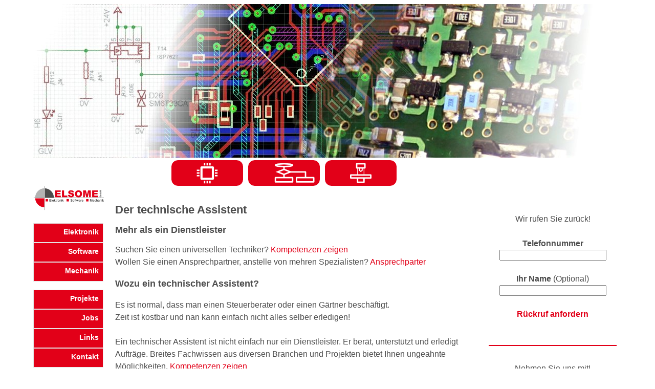

--- FILE ---
content_type: text/html; charset=UTF-8
request_url: https://www.elsome.ch/
body_size: 3605
content:
<!DOCTYPE HTML PUBLIC "-//W3C//DTD HTML 4.01 Transitional//EN">
<html lang="de"><head><meta charset="utf-8" />
<meta name="author" content="ELSOME GmbH" />
<meta name="robots" content="all" />

<link rel="stylesheet" type="text/css" href="style.css">
<link rel="shortcut icon" href="img/Logo.ico" type="image/x-icon" />
<title>ELSOME GmbH - Elektronik Software Mechanik</title>

<meta name="keywords" content="elektronik, software, mechanik, assembler, c, javascript, html, php, webserver, schema, layout, bestückung, leiterplatten, pcb, steuerung, regelung, gsm, elektronikentwicklung, mechanische konstruktion, softwareentwicklung, montage, fertigung, drehen, fräsen, bohren, schweissen" />
<meta name="description" content="ELSOME GmbH, mehr als ein Dienstleister. Ein Partner für Elektronikentwicklung, Softwareentwicklung und mechanische Konstruktion" />
</head><body><div id="wrapper"><div id="info"><a href="hardwareentwicklung.php"><img src="InfoGrafik/header/hardware.jpg" border="0" width="1150px" alt=""></a></div><div id="fixing"></div><div id="addnavi"><img src="InfoGrafik/leer.png" width="260" height="1"><img src="InfoGrafik/leer.png" border="0" width="10px" alt=""><a href="elektronikentwicklung.php"><img class="elButton" src="InfoGrafik/leer.png" width="140" height="50"></a><img src="InfoGrafik/leer.png" border="0" width="10px" alt=""><a href="softwareentwicklung.php"><img class="softButton" src="InfoGrafik/leer.png" width="140" height="50"></a><img src="InfoGrafik/leer.png" border="0" width="10px" alt=""><a href="mechanische_konstruktion.php"><img class="mechButton" src="InfoGrafik/leer.png" width="140" height="50"></a></div><div id="fixing"></div><div id="navi"><a href="index.php"><img src="img/Logo_140.png" width="140" height="48" /></a><br><br><div id="navi" class="navOver"><table border="0" cellpadding="0" cellspacing="0"><tr><td><img src="image/space.gif" border="0" width="135" height="1" alt=""></td></tr><tr><td class="navBut"><a href="elektronikentwicklung.php" class="menue">Elektronik</a></td></tr><tr><td class="navBut"><a href="softwareentwicklung.php" class="menue">Software</a></td></tr><tr><td class="navBut"><a href="mechanische_konstruktion.php" class="menue">Mechanik</a></td></tr><tr><td class="navBut">&nbsp;</td></tr><tr><td class="navBut"><a href="projekte.php" class="menue">Projekte</a></td></tr><tr><td class="navBut"><a href="jobs.php" class="menue">Jobs</a></td></tr><tr><td class="navBut"><a href="links.php" class="menue">Links</a></td></tr><tr><td class="navBut"><a href="kontakt.php" class="menue">Kontakt</a></td></tr></table></div></div><div id="main"><script type="text/javascript" src="javascripts/wz_tooltip.js"></script><script type="text/javascript" src="javascripts/wz_tooltip.js"></script><h1>Der technische Assistent</h1><h2>Mehr als ein Dienstleister</h2>
Suchen Sie einen universellen Techniker? <a class="elsofwd" href="kompetenzen.php">Kompetenzen zeigen</a> <br>

Wollen Sie einen Ansprechpartner, anstelle von mehren Spezialisten? <a class="elsofwd" href="ansprechpartner.php">Ansprechparter</a> <br>

<h3>Wozu ein technischer Assistent?</h3>
Es ist normal, dass man einen Steuerberater oder einen Gärtner beschäftigt. 
<br>Zeit ist kostbar und nan kann einfach nicht alles selber erledigen! 
<br><br>Ein technischer Assistent ist nicht einfach nur ein Dienstleister. Er berät, unterstützt und erledigt Aufträge. 
Breites Fachwissen aus diversen Branchen und Projekten bietet Ihnen ungeahnte Möglichkeiten. 
<a class="elsofwd" href="kompetenzen.php">Kompetenzen zeigen</a> <br>

<h3>Lösungen</h3>

<b><a class="elsolink" href="elektronikentwicklung.php">Elektronikentwicklung</a></b><br>

<table cellpadding="3">
<tr>
<td width="20px"></td>
<td width="20px"></td>
<td width="500px"></td>
</tr>

<tr style="text-align:left; vertical-align:top;">
<td></td>
<td>
	<img src="image/space.gif" border="0" width="8" height="6" alt=""><br>
	<img src="image/quader.jpg" border="0" width="8" height="8" alt="">
</td>
<td>
	Datenerfassung<br>
	Auswertung und Umrechnung von Sensordaten
</td>
</tr>

<tr style="text-align:left; vertical-align:top;">
<td></td>
<td>
	<img src="image/space.gif" border="0" width="8" height="6" alt=""><br>
	<img src="image/quader.jpg" border="0" width="8" height="8" alt="">
</td>
<td>
	Kommunikation<br>
	RS232, RS485, CAN, Etrernet, ...
</td>
</tr>

<tr style="text-align:left; vertical-align:top;">
<td></td>
<td>
	<img src="image/space.gif" border="0" width="8" height="6" alt=""><br>
	<img src="image/quader.jpg" border="0" width="8" height="8" alt="">
</td>
<td>
	Schaltungsauslegung<br>
	Berechnungen, Dimensionierung, Simulation
</td>
</tr>

<tr style="text-align:left; vertical-align:top;">
<td></td>
<td>
	<img src="image/space.gif" border="0" width="8" height="6" alt=""><br>
	<img src="image/quader.jpg" border="0" width="8" height="8" alt="">
</td>
<td>
	Hardwareentwicklung<br>
	Schema, Layout, Prototypen, Serie
</td>
</tr>

<tr style="text-align:left; vertical-align:top;">
<td></td>
<td>
	<img src="image/space.gif" border="0" width="8" height="6" alt=""><br>
	<img src="image/quader.jpg" border="0" width="8" height="8" alt="">
</td>
<td>
	Bestückung<br>
	Bauteillager für Prototypen oder Reparaturen
</td>
</tr>

</table>

<br>
<b><a class="elsolink" href="softwareentwicklung.php">Softwareentwicklung</a></b><br>

<table cellpadding="3">
<tr>
<td width="20px"></td>
<td width="20px"></td>
<td width="500px"></td>
</tr>

<tr style="text-align:left; vertical-align:top;">
<td></td>
<td>
	<img src="image/space.gif" border="0" width="8" height="6" alt=""><br>
	<img src="image/quader.jpg" border="0" width="8" height="8" alt="">
</td>
<td>
	Hardwarenahe Software<br>
	Assembler, C für Microcontroller
</td>
</tr>

<tr style="text-align:left; vertical-align:top;">
<td></td>
<td>
	<img src="image/space.gif" border="0" width="8" height="6" alt=""><br>
	<img src="image/quader.jpg" border="0" width="8" height="8" alt="">
</td>
<td>
	dynamische Benutzerinterface für Webbrowser<br>
	HTML, PHP, JavaScript, Datenbanken, C, Java, AJAX<br>
	Service und Bedienung per Browser und handelsüblichem PC ohne Spezialsoftware
</td>
</tr>

<tr style="text-align:left; vertical-align:top;">
<td></td>
<td>
	<img src="image/space.gif" border="0" width="8" height="6" alt=""><br>
	<img src="image/quader.jpg" border="0" width="8" height="8" alt="">
</td>
<td>
	Betriebssysteme<br>
	Software für Linux, RTOS
</td>
</tr>

</table>


<br>
<b><a class="elsolink" href="mechanische_konstruktion.php">Mechanische Konstruktion</a></b><br>

<table cellpadding="3">
<tr>
<td width="20px"></td>
<td width="20px"></td>
<td width="500px"></td>
</tr>

<tr style="text-align:left; vertical-align:top;">
<td></td>
<td>
	<img src="image/space.gif" border="0" width="8" height="6" alt=""><br>
	<img src="image/quader.jpg" border="0" width="8" height="8" alt="">
</td>
<td>
	Konstruktion<br>
	3D, Werkstattzeichnungen
</td>
</tr>

<tr style="text-align:left; vertical-align:top;">
<td></td>
<td>
	<img src="image/space.gif" border="0" width="8" height="6" alt=""><br>
	<img src="image/quader.jpg" border="0" width="8" height="8" alt="">
</td>
<td>
	Bearbeitung<br>
	drehen, fräsen, bohren, schweissen
</td>
</tr>

<tr style="text-align:left; vertical-align:top;">
<td></td>
<td>
	<img src="image/space.gif" border="0" width="8" height="6" alt=""><br>
	<img src="image/quader.jpg" border="0" width="8" height="8" alt="">
</td>
<td>
	Montage<br>
	Baugruppenmontage, Elektrifizierung, Inbetriebnahme
</td>
</tr>

</table>

<br>
<hr color="#EEEEEE"> 
<br>

<b>Fragen kostet nichts!</b><br>
Teilen Sie uns Ihre Frage einfach via 
<script type="text/javascript" language="JavaScript">// <![CDATA[
var nameV = 'in';
var nameN = 'fo';
var domain = 'elsome.ch';
document.write('<a class="elsolink" href="mailto:' + nameV + nameN + '@' + domain + '">');
document.write(nameV + nameN + '@' + domain + '</a>');
// ]]></script>

oder per
<a class="elsolink" href="kontakt.php">Kontaktformular</a> 
mit. <br>
Wir helfen Ihnen gerne weiter.



</div><br><br><div id="addit">
<center>Wir rufen Sie zurück!<br><br><form id="callBackForm" action="callBackInfo.php" method="post"><input name="time" type="hidden" value="1769151974" /><input type="text" name="mail" style="display:none" title="E-Mail eintragen" /><b>Telefonnummer</b><br><input name="nummer" id="nummer" size="24" maxlenght="100" value=""> <br><br><b>Ihr Name</b> (Optional)<br><input name="name" id="name" size="24" maxlenght="100" value=""> <br><br><b><a class="elsolink" href="javascript:;" onclick="sendCallBack()">Rückruf anfordern</a></b></form></center>
<script type="text/javascript">

function sendCallBack()
{
	var msg = '';
	var err = 0;
	
	if(window.document.getElementById("nummer").value == "")
	{
		err++;
		msg += "Bitte geben Sie Ihren Telefonnummer ein\n";
	}
	
	if(err)
	{
		alert(msg);
	}
	else
	{
		document.forms["callBackForm"].submit();
	}
}

</script><br><hr color="#e20018"><br><center>Nehmen Sie uns mit!<br><br>	
	<a href="javascript:void(0);"><img class="qrtag" src="img/birneBlank.png" width="100" height="100"></a>
	
	<br><br>
	
	</center></div><div id="fixing"></div><div id="dreieck"><img src="img/Dreieck.jpg" width="137" height="137" /></div><div id="endline"></div><div id="footerplus"><a name="foorer"></a><table><tr><td width="250"></td><td width="225"></td><td width="225"></td><td width="225"></td><td width="225"></td></tr><tr><td style="text-align:left; vertical-align:top;"><a href="index.php"><img src="img/Logo_230.png" width="230" height="79" /></a><br><table><tr><td width="28"></td><td width="200"></td></tr><tr><td></td><td><b>ELSOME GmbH</b><br>Hochbühlstr. 2<br>CH-9532 Rickenbach TG<br>Tel. 071 511 22 05<br>	<script type="text/javascript" language="JavaScript">// <![CDATA[
	var nameV = 'in';
	var nameN = 'fo';
	var domain = 'elsome.ch';
	document.write('<a id="mail" href="mailto:' + nameV + nameN + '@' + domain + '">');
	document.write(nameV + nameN + '@' + domain + '</a>');
	// ]]></script>
	</td></tr></table></td><td style="text-align:left; vertical-align:top;"></td><td style="text-align:left; vertical-align:top;"><b>Kernbereiche</b><br><a class="elsolink" href="elektronikentwicklung.php">Elektronik</a><br><a class="elsolink" href="softwareentwicklung.php">Software</a><br><a class="elsolink" href="mechanische_konstruktion.php">Mechanik</a><br><br><b>Ergänzungen</b><br><a class="elsolink" href="hardwareentwicklung.php">Hardware</a><br><a class="elsolink" href="automation.php">Automation</a><br></td><td style="text-align:left; vertical-align:top;"><a class="elsolink" href="kontakt.php">Kontakt</a><br><br><a class="elsolink" href="impressum.php">Impressum</a><br></td><td style="text-align:left; vertical-align:top;"><center><h2>Partnerlogin</h2><form action="checkUserLogIn.php" method="post"><b>Benutzername</b><br><input name="benutzer" id="benutzer" size="24" maxlenght="100" value=""> <br><br><b>Passwort</b><br><input type="password" name="passwort" id="passwort" size="24" maxlenght="100" value=""> <br><br><input type="submit" width="100px" Style="width:180px" value="Login"></form></center></td></tr></table></div></div><script>
  (function(i,s,o,g,r,a,m){i['GoogleAnalyticsObject']=r;i[r]=i[r]||function(){
  (i[r].q=i[r].q||[]).push(arguments)},i[r].l=1*new Date();a=s.createElement(o),
  m=s.getElementsByTagName(o)[0];a.async=1;a.src=g;m.parentNode.insertBefore(a,m)
  })(window,document,'script','//www.google-analytics.com/analytics.js','ga');

  ga('create', 'UA-47735193-1', 'elsome.ch');
  ga('send', 'pageview');

</script>

<!-- Piwik -->
<script type="text/javascript">
  // var _paq = _paq || [];
  // _paq.push(['trackPageView']);
  // _paq.push(['enableLinkTracking']);
  // (function() {
    // var u="//www.elsome.ch/analytics/";
    // _paq.push(['setTrackerUrl', u+'piwik.php']);
    // _paq.push(['setSiteId', 1]);
    // var d=document, g=d.createElement('script'), s=d.getElementsByTagName('script')[0];
    // g.type='text/javascript'; g.async=true; g.defer=true; g.src=u+'piwik.js'; s.parentNode.insertBefore(g,s);
  // })();
</script>
<noscript><p><img src="//www.elsome.ch/analytics/piwik.php?idsite=1" style="border:0;" alt="" /></p></noscript>
<!-- End Piwik Code -->

</body></html>
<script type="text/javascript" language="javascript">
// Pics=new Array()
// Load=new Array()

// for(i=0; i < 11; i++)
// {
	// Pics[i]="clk/"+i+".gif";
// }
              
// for(i=0; i < Pics.length; i++)
// {
	// Load[i]=new Image();
	// Load[i].src=""+Pics[i];
// }

// function imageclock()
// {
	// now=new Date();
	// seconds=now.getSeconds();
	// minutes=now.getMinutes();
	// hours=now.getHours();
	// var tme=((hours < 10)?"0"+hours:hours)+''+((minutes < 10)?"0"+minutes:minutes)+''+((seconds < 10)?"0"+seconds:seconds);
	// for (i=0; i < tme.length; i++)
	// {
		// document.images["t"+i].src="clk/"+tme.charAt(i)+".gif";
	// }
	// setTimeout('imageclock()',100);
// }

// imageclock();

</script>




--- FILE ---
content_type: text/css
request_url: https://www.elsome.ch/style.css
body_size: 1038
content:
html{
background: #fff;
font-family: arial, helvetica, sans-serif;
font-size: 16px;
z-index: 0;
color: #4D4D4D;
line-height: 150%;
}

h1{
font-size: 22px;
font-weight: bold;
}

h2{
font-size: 18px;
font-weight: bold;
}

h3{
font-size: 18px;
font-weight: bold;
}

/*---------------------------------------------------------------------------*/

#wrapper{
width: 1150px;
margin: auto;
text-align: left; 
/*background-color: #FFFFFF;*/
background-color: #FFFFFF;
z-index: 0;
}

/*---------------------------------------------------------------------------*/

#info{
width: 1150px;
/*height: 386px;*/
height: 300px;
margin: auto;
text-align: left; 
background-color: #FFFFFF;
z-index: 0;
}

/*---------------------------------------------------------------------------*/

#addnavi{
width: 1150px;
height: 50px;
margin: auto;
text-align: left; 
background-color: #FFFFFF;
z-index: 0;
}

/*---------------------------------------------------------------------------*/

#fixing{
width: 1150px;
margin: auto;
float: left;
text-align: left; 
background-color: #FFFFFF;
min-height: 5px;
z-index: 0;
}

/*---------------------------------------------------------------------------*/

#navi{
width: 140px; 
/*padding: 10px;*/ 
float: left; 
/*padding-top: 10px;  */
background-color: #FFFFFF;
position: relativ;
z-index: 10;
}

.navBut {  /* Links */
	text-align: right;
	font-family: verdana, arial, helvetica, sans-serif;
	font-size: 14px;
	/*font-weight: normal;*/
	font-weight: bold;
	color: #666666;
}

a.menue:link  { 
	border:1px solid #E4E4E4;
	padding:8px;
	/* background-color:#636365; */
	background-color: #e20018;	
	display:block; width:119px; height:20;
	font-family:Verdana, Arial, Helvetica;
	font-size:14px;
	color:#ffffff;
	text-decoration:none;
	/*font-weight: normal;*/
	font-weight: bold;
}
a.menue:active {
	border:1px solid #E4E4E4;
	padding:8px;
	background-color: #e20018;	
	display:block; width:119px; height:20;
	font-family:Verdana, Arial, Helvetica;
	font-size:14px;
	color:#ffffff;
	text-decoration:none;
	/*font-weight: normal;*/
	font-weight: bold;
}
a.menue:visited {
	border:1px solid #E4E4E4;
	padding:8px;
	background-color: #e20018;	
	display:block; width:119px; height:20;
	font-family:Verdana, Arial, Helvetica;
	font-size:14px;
	color:#ffffff;
	text-decoration:none;
	/*font-weight: normal;*/
	font-weight: bold;
}
a.menue:hover {
	border:1px solid #CCCCCC;
	padding:8px;
	background-color:#FFFFFF;
	display:block; width:119px; height:20;
	font-family:Verdana, Arial, Helvetica;
	font-size:14px;
	color:#FF0000;
	text-decoration:none;
	/*font-weight: normal;*/
	font-weight: bold;
}

/*---------------------------------------------------------------------------*/

#main{
width: 700px;
padding: 20px; 
margin: auto;
float: left;
text-align: left; 
background-color: #FFFFFF;
position: relative;
z-index: 10;
}

/*---------------------------------------------------------------------------*/

#addit{
width: 250px;
/*width: 353px;*/
padding: 10px; 
margin: auto;
float: right;
/*text-align: right; */
background-color: #FFFFFF;
position: relative;
z-index: 0;
}

/*---------------------------------------------------------------------------*/

#footer {
clear: both; 
/*height: 137px; */
min-height: 2px;
padding: 0px; 
background: #FFFFFF;
z-index: 0;
}

/*---------------------------------------------------------------------------*/

#dreieck {
/*clear: both; */
height: 137px;
width: 137px;
float: left;
padding: 0px; 
background: #FFFFFF;
z-index: 0;
}

/*---------------------------------------------------------------------------*/

#footinfo{
/*clear: both; */
/*height: 20px;*/
width: 1013px;
float: left;
padding: 0px; 
padding-top: 90px;
background: #FFFFFF;
z-index: 0;
}

/*---------------------------------------------------------------------------*/

#endline{
width: 1150px;
margin: auto;
float: left;
text-align: left; 
background-color: #e20018;
min-height: 2px;
z-index: 0;
}

/*---------------------------------------------------------------------------*/

#footerplus{
clear: both; 
/*height: 137px; */
min-height: 2px;
padding: 10px; 
background: #FFFFFF;
z-index: 0;
}

/*---------------------------------------------------------------------------*/

#mail:link{
	/*border:1px solid #E4E4E4;*/
	padding:2px;
	/* background-color:#636365; */
	/*background-color:#FFFFFF;*/
	/*display:block; width:119px; height:20;
	font-family:Verdana, Arial, Helvetica;
	font-size:12px;*/
	color: #4D4D4D;
	text-decoration:none;
	/*font-weight:bold;*/
}
#mail:active {
	/*border:1px solid #E4E4E4;*/
	padding:2px;
	/*background-color:#FFFFFF;	*/
	/*display:block; width:119px; height:20;
	font-family:Verdana, Arial, Helvetica;
	font-size:12px; */
	color: #4D4D4D;
	text-decoration:none;
	/*font-weight:bold;*/
}
#mail:visited {
	/*border:1px solid #E4E4E4;*/
	padding:2px;
	/*background-color:#FFFFFF;*/
	/*display:block; width:119px; height:20;
	font-family:Verdana, Arial, Helvetica;
	font-size:12px; */
	color: #4D4D4D;
	text-decoration:none;
	/*font-weight:bold;*/
}
#mail:hover  {
	/*border:5px solid #CCCCCC;*/
	padding:2px;
	/*background-color: #FFFFFF;*/
	/*display:block; width:119px; height:20;
	font-family:Verdana, Arial, Helvetica;
	font-size:12px; */
	color:#e20018;
	text-decoration:none;
	/*font-weight:bold;*/
}

/*---------------------------------------------------------------------------*/

.elsolink:link{
	/*background-color:#FFFFFF;*/
	color: #e20018;
	text-decoration:none;
}
.elsolink:active {
	/*background-color:#FFFFFF;*/
	color: #e20018;
	text-decoration:none;
}
.elsolink:visited {
	/*background-color:#FFFFFF;*/
	color: #e20018;
	text-decoration:none;
}
.elsolink:hover  {
	background-color: #e20018;
	color:#ffffff;
	text-decoration:none;
}

/*---------------------------------------------------------------------------*/

.elsofwd:link{
	/*background-color:#FFFFFF;*/
	color: #e20018;
	text-decoration:none;
}
.elsofwd:active {
	/*background-color:#FFFFFF;*/
	color: #e20018;
	/*text-decoration:none;*/
}
.elsofwd:visited {
	/*background-color:#FFFFFF;*/
	color: #e20018;
	text-decoration:none;
}
.elsofwd:hover  {
	color: #e20018;
	text-decoration:underline;
	/*
	background-color: #e20018;
	color:#ffffff;
	text-decoration:none;
	*/
}

/*---------------------------------------------------------------------------*/

.birne{
    background-image:url(img/birneDunkel_klein25.jpg); 
	background-repeat: no-repeat;
}

.birne:hover { 
	background-image:url(img/birneHell_klein25.jpg);
	background-repeat: no-repeat;	
}

.spritze{
    background-image:url(img/Spritze_voll.jpg); 
	background-repeat: no-repeat;
}

.spritze:hover { 
	background-image:url(img/Spritze_leer.jpg); 
	background-repeat: no-repeat;
}

.geheim{
    background-image:url(img/Geheim_125.jpg); 
	background-repeat: no-repeat;
}

.geheim:hover { 
	background-image:url(img/Geheim_inv_125.jpg); 
	background-repeat: no-repeat;
}

.ausruf{
    background-image:url(img/Ausruf_Invers_hoch_500.jpg); 
	background-repeat: no-repeat;
}

.ausruf:hover { 
	background-image:url(img/Ausruf_hoch_500.jpg); 
	background-repeat: no-repeat;
}

.qrtag{
    background-image:url(img/qrcode_100.jpg); 
	background-repeat: no-repeat;
}

.qrtag:hover { 
	background-image:url(img/qrcode_rot_100.jpg); 
	background-repeat: no-repeat;
}

/*---------------------------------------------------------------------------*/

.elButton {
	background-image:url(InfoGrafik/ButtonElektronik_2voll.png);
}
.elButton:hover {
	background-image:url(InfoGrafik/ButtonElektronik_2leer.png);
}

.hwButton {
	background-image:url(InfoGrafik/ButtonHW_2voll.png);
}
.hwButton:hover {
	background-image:url(InfoGrafik/ButtonHW_2leer.png);
}

.softButton {
	background-image:url(InfoGrafik/ButtonSoft_2voll.png);
}
.softButton:hover {
	background-image:url(InfoGrafik/ButtonSoft_2leer.png);
}

.mechButton {
	background-image:url(InfoGrafik/ButtonMech_2voll.png);
}
.mechButton:hover {
	background-image:url(InfoGrafik/ButtonMech_2leer.png);
}

.autButton {
	background-image:url(InfoGrafik/ButtonAuto_2voll.png);
}
.autButton:hover {
	background-image:url(InfoGrafik/ButtonAuto_2leer.png);
}

/*---------------------------------------------------------------------------*/

.back_grey{
background-color:#F8F8FF;
}




--- FILE ---
content_type: text/plain
request_url: https://www.google-analytics.com/j/collect?v=1&_v=j102&a=1341896414&t=pageview&_s=1&dl=https%3A%2F%2Fwww.elsome.ch%2F&ul=en-us%40posix&dt=ELSOME%20GmbH%20-%20Elektronik%20Software%20Mechanik&sr=1280x720&vp=1280x720&_u=IEBAAAABAAAAACAAI~&jid=1034431860&gjid=120205547&cid=1793414950.1769151975&tid=UA-47735193-1&_gid=1242138704.1769151975&_r=1&_slc=1&z=1048941459
body_size: -449
content:
2,cG-CH2S6M54M3